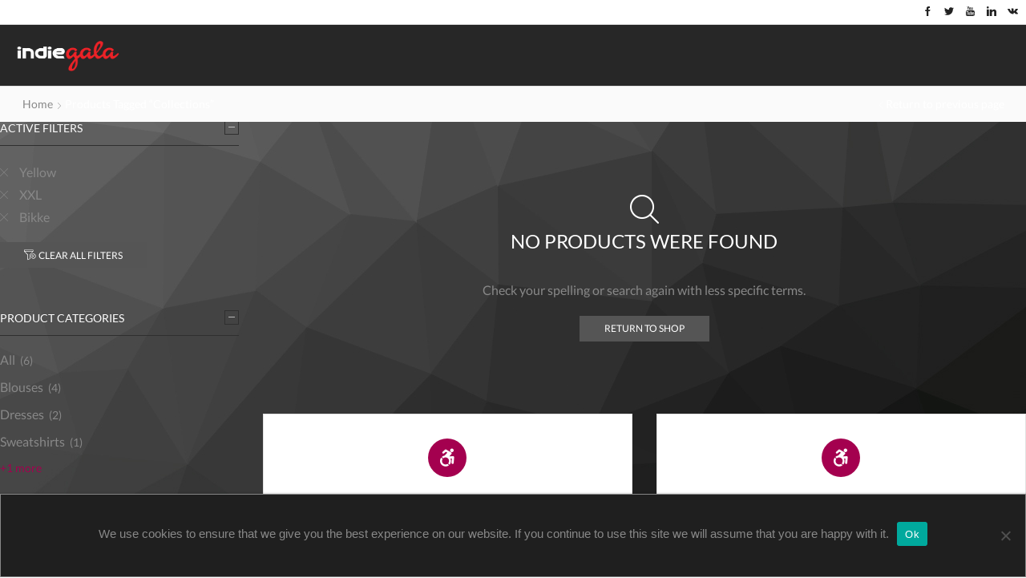

--- FILE ---
content_type: text/css
request_url: https://company.indiegala.com/wp-content/themes/xstore/css/modules/woocommerce/filter-area.min.css?ver=0.0.1
body_size: 962
content:
.category-description+.filter-wrap,.term-description+.filter-wrap{margin-top:0}.filter-wrap{position:relative;margin-bottom:12px}.filter-wrap select{height:30px;line-height:28px}.filter-wrap .filter-content{display:-webkit-box;display:-ms-flexbox;display:flex;-webkit-box-align:center;-ms-flex-align:center;align-items:center;width:100%}.filter-wrap .filter-content>*{display:-webkit-box;display:-ms-flexbox;display:flex;-webkit-box-align:center;-ms-flex-align:center;align-items:center}.filter-wrap .filter-content>:last-child{margin-left:auto}.filter-wrap .filter-content>form:last-child{margin-left:0;margin-right:auto}.filter-wrap .products-per-page form{display:inline-block;margin-left:15px}.woocommerce-ordering select{width:170px}.view-switcher{margin-left:20px;line-height:1;border-radius:5px;-webkit-transition:all .3s linear;transition:all .3s linear}.view-switcher:hover{background:var(--et_dark-2-white-002)}.view-switcher>[class*=switch]{position:relative;padding:6px;border-radius:5px;margin-left:5px;margin-right:5px}.view-switcher>[class*=switch]~div:before{content:'';top:5px;bottom:5px;border-left:1px solid var(--et_border-color);left:-5px;position:absolute}.view-switcher label{display:none}.view-switcher .switch-grid>a,.view-switcher .switch-list>a,.view-switcher .switch-more>a{color:var(--et_main-color);cursor:pointer;text-align:center;font-size:0;-webkit-transition:all .2s ease-out;transition:all .2s ease-out}.view-switcher .switch-grid>a:before,.view-switcher .switch-list>a:before,.view-switcher .switch-more>a:before{font-family:xstore-icons;content:'\e92f';display:inline-block;font-size:1.2rem}.view-switcher .switch-grid:not(.switcher-active):hover>a,.view-switcher .switch-list:not(.switcher-active):hover>a,.view-switcher .switch-more:not(.switcher-active):hover>a{color:var(--et_dark-2-white);opacity:.7}.view-switcher .switch-grid a[data-row-count="2"]:before{content:'\e909'}.view-switcher .switch-grid a:not([data-row-count]):before,.view-switcher .switch-grid a[data-row-count="3"]:before{content:'\e92e'}.view-switcher .switch-grid a[data-row-count="4"]:before{content:'\e913'}.view-switcher .switch-more>a[data-type=more]:before{content:'\e905';font-size:.9rem}.view-switcher .switch-more ul{position:absolute;padding:10px 0;top:100%;list-style:none;-webkit-animation:et-dropdown .3s ease-in-out;animation:et-dropdown .3s ease-in-out;border:1px solid var(--et_border-color);width:180px;right:calc(50% - 90px);z-index:99;background:var(--et_white-2-dark);margin:0;border-radius:3px}.view-switcher .switch-more ul li{margin:0}.view-switcher .switch-more ul li a{display:inline-block;padding:.6em 1.9em;line-height:1}.view-switcher .switch-more ul li:not(.switcher-active)>a{color:var(--et_main-color)}.view-switcher .switch-more ul li:not(.switcher-active)>a:hover{color:var(--et_dark-2-white);opacity:.7}.view-switcher .switch-more:not(:hover) ul{display:none}.view-switcher .switcher-active>a{color:var(--et_active-color)}.open-filters-btn{position:relative;display:inline-block;margin-right:20px}.open-filters-btn a{padding-left:23px}.open-filters-btn a i{position:absolute;left:0;top:50%;-webkit-transform:translateY(-50%);transform:translateY(-50%)}.open-filters-btn a.active i{-webkit-transform:translateY(-50%) rotateX(180deg);transform:translateY(-50%) rotateX(180deg)}.open-filters-btn a.active,.open-filters-btn a:hover{color:var(--et_dark-2-white)}.filter-wrap .products-per-page span,.open-filters-btn a{color:var(--et_font-color)}.shop-filters{display:none;overflow:hidden;margin:20px 0 0}.shop-filters.filters-opened{display:block}.shop-filters.widget-columns-2 .sidebar-widget{width:50%}.shop-filters.widget-columns-3 .sidebar-widget{width:33.33%}.shop-filters.widget-columns-4 .sidebar-widget{width:25%}.shop-filters.widget-columns-5 .sidebar-widget{width:20%}.shop-filters.widget-columns-2 .sidebar-widget:nth-child(2n+1),.shop-filters.widget-columns-3 .sidebar-widget:nth-child(3n+1),.shop-filters.widget-columns-4 .sidebar-widget:nth-child(4n+1),.shop-filters.widget-columns-5 .sidebar-widget:nth-child(5n+1){clear:both}.shop-filters-area{margin-left:-15px;margin-right:-15px}.shop-filters-area .sidebar-widget{position:relative;width:100%;padding:0 15px;float:left;margin-bottom:25px;height:auto}.shop-filters-area .sidebar-widget .select2{z-index:auto}.shop-filters-area .product-categories>li>a{padding:9px 0 8px 0}.shop-filters-area .product_list_widget li{margin-right:10px}.shop-filters-area ul{padding-left:0;padding-right:0!important}@media only screen and (max-width:1200px){.view-switcher{margin-left:15px}}@media only screen and (max-width:992px){.shop-filters-area .sidebar-widget{width:50%!important}.shop-filters-area .sidebar-widget:nth-child(2n+1){clear:both}}@media only screen and (max-width:480px){.shop-filters-area .sidebar-widget{width:100%!important}.filter-wrap .filter-content{-webkit-box-pack:justify;-ms-flex-pack:justify;justify-content:space-between}.filter-wrap .view-switcher{display:none!important}}